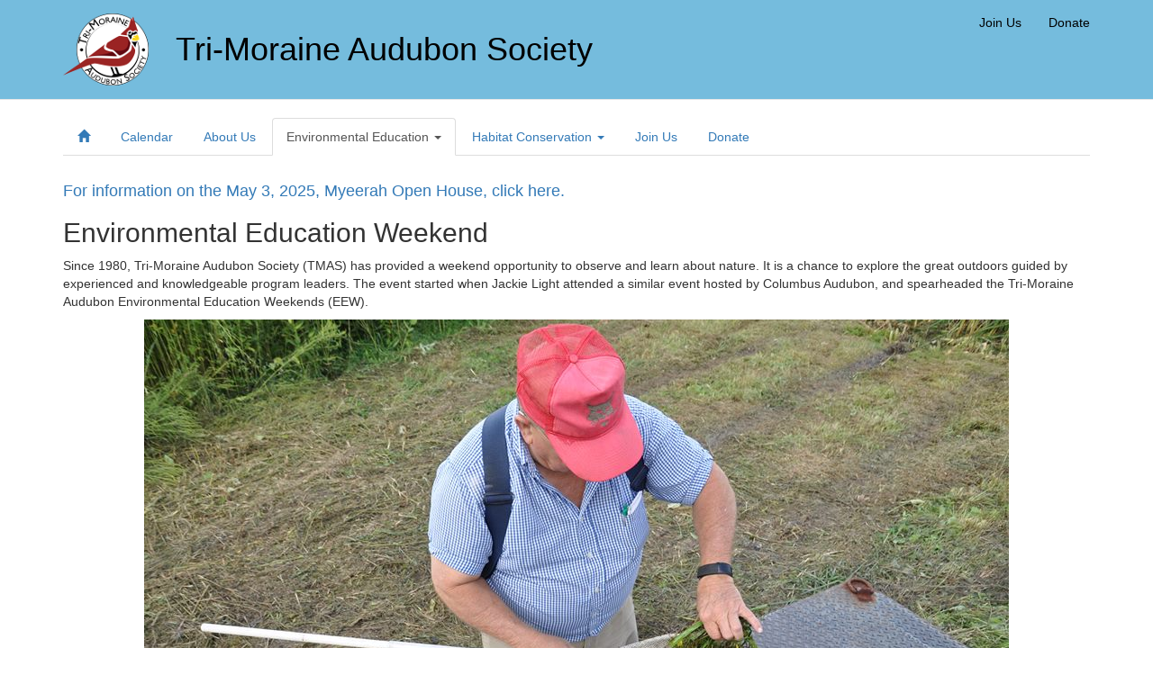

--- FILE ---
content_type: text/html
request_url: https://tri-moraineaudubon.org/environmental_education_weekend.html
body_size: 2297
content:
<!DOCTYPE html>
<html lang="en">
	<head>
		<meta charset="utf-8">
		<meta http-equiv="X-UA-Compatible" content="IE=edge">
		<meta name="viewport" content="width=device-width, initial-scale=1">
		<title>Audubon | Environmental Education Weekend</title>

		<link rel="icon" type="image/png" href="./images/icon-192x192.png" sizes="192x192">
		<link rel="icon" type="image/png" href="./images/icon-96x96.png" sizes="96x96">
		<link rel="icon" type="image/png" href="./images/icon-48x48.png" sizes="48x48">
		<link rel="apple-touch-icon" type="image/png" href="./images/icon-192x192.png" sizes="192x192">
		<link rel="apple-touch-icon" type="image/png" href="./images/icon-144x144.png" sizes="144x144">
		<link rel="apple-touch-icon" type="image/png" href="./images/icon-72x72.png" sizes="72x72">

		<link rel="stylesheet" href="./css/bootstrap.min.css" integrity="sha384-BVYiiSIFeK1dGmJRAkycuHAHRg32OmUcww7on3RYdg4Va+PmSTsz/K68vbdEjh4u" crossorigin="anonymous">
		<link rel="stylesheet" href="./css/audubon.css">
	</head>
	<body>

	<nav class="navbar navbar-default navbar-static-top">
		<div class="container">
			<!-- Brand and toggle get grouped for better mobile display -->
			<div class="navbar-header">
				<button type="button" class="navbar-toggle collapsed" data-toggle="collapse" data-target="#bs-example-navbar-collapse-1" aria-expanded="false">
					<span class="sr-only">Toggle navigation</span>
					<span class="icon-bar"></span>
					<span class="icon-bar"></span>
					<span class="icon-bar"></span>
				</button>
				<a class="navbar-brand" href="index.html">
					<img alt="Brand" src="./images/brand.png">
				</a>
			</div>

			<!-- Collect the nav links, forms, and other content for toggling -->
			<div class="collapse navbar-collapse" id="bs-example-navbar-collapse-1">
				<ul class="nav navbar-nav">
					<li><a href="index.html"><h1>Tri-Moraine Audubon Society</h1></a></li>
				</ul>
				<ul class="nav navbar-nav navbar-right">
					<li><a href="join_us.html">Join Us</a></li>
					<li><a href="donate.html">Donate</a></li>
				</ul>
			</div><!-- /.navbar-collapse -->
		</div>
	</nav>

	<div class="container">
		<ul class="nav nav-tabs">
			<li role="presentation"><a href="index.html"><span class="glyphicon glyphicon-home" aria-hidden="true"></span></a></li>
			<li role="presentation"><a href="https://www.facebook.com/pg/TriMoraine/events/">Calendar</a></li>
			<li role="presentation"><a href="about_us.html">About Us</a></li>
			<li role="presentation" class="active dropdown">
				<a class="dropdown-toggle" data-toggle="dropdown" href="#" role="button" aria-haspopup="true" aria-expanded="false">
				Environmental Education <span class="caret"></span>
				</a>
				<ul class="dropdown-menu">
					<li><a href="environmental_education.html">Environmental Education</a></li>
					<li><a href="environmental_education.html">Expert speakers</a></li>
					<li><a href="environmental_education.html">Field Trips</a></li>
					<li><a href="environmental_education.html">Audubon Adventures</a></li>
					<li><a href="environmental_education_weekend.html">Environmental Education Weekend</a></li>
				</ul>
			</li>
			<li role="presentation" class="dropdown">
				<a class="dropdown-toggle" data-toggle="dropdown" href="#" role="button" aria-haspopup="true" aria-expanded="false">
				Habitat Conservation <span class="caret"></span>
				</a>
				<ul class="dropdown-menu">
					<li><a href="habitat_conservation.html">Habitat Conservation</a></li>
					<li><a href="grand_lake_st_marys.html">Grand Lake St. Marys</a></li>
					<li><a href="myeerah_naturalarea.html">Myeerah Nature Preserve</a></li>
					<li><a href="habitat_conservation.html">Other Conservation and Restoration Efforts</a></li>
				</ul>
			</li>
			<li role="presentation"><a href="join_us.html">Join Us</a></li>
			<li role="presentation"><a href="donate.html">Donate</a></li>
		</ul>
	</div>

	<div class="container content">
		<div class="row">
			<div class="col-md-12">
			<h4>
				<!--
				<a href="./assets/2025 EEW - Myeerah Open House.html">2025 Myeerah Open House Informational Flyer, May 3, 2025</a><br>
				-->
				<a href="./assets/2025 EEW - Myeerah Open House.html">For information on the May 3, 2025, Myeerah Open House, click here.</a><br>
			</h4>
			<h2>Environmental Education Weekend</h2>
				<p>Since 1980, Tri-Moraine Audubon Society (TMAS) has provided a weekend opportunity to observe and learn about nature.
					It is a chance to explore the great outdoors guided by experienced and knowledgeable program leaders.
					The event started when Jackie Light attended a similar event hosted by Columbus Audubon, and spearheaded the Tri-Moraine Audubon Environmental Education Weekends (EEW).
				</p>
				<p><img class="img-responsive center-block" src="images/EEW1.jpg"/></p>
				<p>EEW is held at the 450-acre Myeerah Nature Preserve, which features a diversity of habitats including meadows, lakes, streams and woodland.
					It is one of 66 sites in Ohio designated as an <a href="http://www.audubon.org/important-bird-areas/state/ohio">Important Bird Area (IBA)</a>.
					In 1967, a 720 foot earthen dam was built creating the 20 acre MacDonell Lake.
					A smaller earthen dam was built near the log cabin on the west side of the property creating a 3.5-acre pond.
					Myeerah has approximately 100 acres of woods, 90 acres of prairie grasses and a small intermittent shale stream running through the property.
				</p>
				<p><img class="img-responsive center-block" src="images/EEW2.jpg"/></p>
				<p>In 2024, the structure of EEW changed to become <b>Environmental Education – Myeerah Open House (EE-MOH)</b>. While the experience remains much the same as when Jackie began the very first EEW,
					a single Saturday experience is now offered to adapt to increasingly busy family lifestyles.
					The program still includes opportunities to learn about and participate in field trips on bird watching, wildflowers, stream/pond ecology, woody plants and other such nature-related experiences.
					Timed to coincide with the spring migration of Neotropical migrant warblers and the spring wildflowers, the day provides a truly unique family-oriented educational opportunity.
					Beginning in 1981, field lists have been compiled to document the species of birds, animals and plants observed. Typically, 60 to 70 species of birds are seen.
				</p>
				<p><img class="img-responsive center-block" src="images/EEW3.jpg"/></p>
				<p>The cost of the weekend is always kept low to encourage families to attend together.
				</p>
				<p><img class="img-responsive center-block" src="images/EEW4.jpg"/></p>
			</div>
		</div>
	</div>

	<footer class="footer">
		<div class="container">
			<div class="row">
				<div class="col-xs-4">
					<p class="footer-center">
						<br>Copyright 2025 Tri-Moraine Audubon
					</p>
				</div>
				<div class="col-xs-4">
					<p class="footer-center">
						P.O. Box 5648<br>
						Lima, Ohio 45802-5648<br>
						<a href="mailto:Tri-MoraineWebmaster@outlook.com">Tri-MoraineWebmaster@outlook.com</a>
					</p>
				</div>
				<div class="col-xs-4">
					<p class="footer-center">
						<a href="https://www.facebook.com/sharer.php?u=http%3A%2F%2Ftri-moraineaudubon.org%2F">Share via Facebook</a><br>
						Media<br>
						Links
					</p>
				</div>
			</div>
		</div>
	</footer>
	<!-- jQuery (necessary for Bootstrap's JavaScript plugins) -->
    <script src="./js/jquery.min.js"></script>
	<!-- Latest compiled and minified JavaScript -->
	<script src="./js/bootstrap.min.js" integrity="sha384-Tc5IQib027qvyjSMfHjOMaLkfuWVxZxUPnCJA7l2mCWNIpG9mGCD8wGNIcPD7Txa" crossorigin="anonymous"></script>
	</body>
</html>


--- FILE ---
content_type: text/css
request_url: https://tri-moraineaudubon.org/css/audubon.css
body_size: 262
content:
.navbar-brand {
	height: 110px;
}

.content {
	padding-top: 20px;
	padding-bottom: 20px;
}

/* Colors
-------------------------------------------------- */
.navbar, .footer {
	background-color: #75bcdd;
}
ul.navbar-nav:nth-child(1) > li:nth-child(1) > a:nth-child(1) > h1:nth-child(1),
ul.nav:nth-child(2) > li:nth-child(1) > a:nth-child(1),
ul.nav:nth-child(2) > li:nth-child(2) > a:nth-child(1) {
	color: black;
}

ul.navbar-nav:nth-child(1) > li:nth-child(1) > a:nth-child(1) > h1:nth-child(1):hover,
ul.nav:nth-child(2) > li:nth-child(1) > a:nth-child(1):hover,
ul.nav:nth-child(2) > li:nth-child(2) > a:nth-child(1):hover {
	color: white;
}

/* Sticky footer styles
-------------------------------------------------- */
html {
  position: relative;
  min-height: 100%;
}
body {
  /* Margin bottom by footer height */
  margin-bottom: 70px;
}
footer {
  position: absolute;
  bottom: 0;
  width: 100%;
  /* Set the fixed height of the footer here */
  height: 70px;
  background-color: #f5f5f5;
}
.container .footer-center {
    margin: 0px;
	margin-top: 5px;
	margin-bottom: 5px;
	vertical-align: middle;
}


/* CUSTOMIZE THE CAROUSEL
-------------------------------------------------- */

/* Carousel base class */
.carousel {
  height: 500px;
}

/* Declare heights because of positioning of img element */
.carousel .item {
  height: 500px;
  background-color: #777;
}

.carousel-inner > .item > img {
	margin-left: auto;
	margin-right: auto;
}

